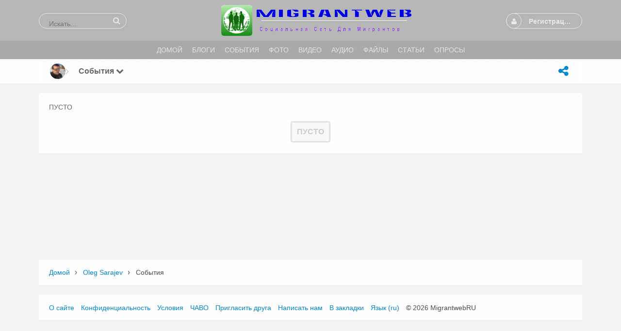

--- FILE ---
content_type: text/html; charset=utf-8
request_url: https://migrantweb.ru/m/events/browse/user/wassat
body_size: 9694
content:
<!DOCTYPE html>
<html dir="LTR">
<head>
    <meta http-equiv="X-UA-Compatible" content="IE=Edge" />
    <meta http-equiv="Content-Type" content="text/html; charset=UTF-8" />
    <meta name="viewport" content="width=device-width, initial-scale=1.0, minimum-scale=1.0" />
	<title>Пусто</title>
	<base href="https://migrantweb.ru/" />	
    	<meta http-equiv="Content-Style-Type" content="text/css" />

    
	<style>.sys_main_page_width {
	max-width: 1140px;
}
</style>
	<link href="https://migrantweb.ru/gzip_loader.php?file=bx_templ_css_74d3a492aba9798dd7bc1ba75ffbd013.css" rel="stylesheet" type="text/css" /><link href="https://migrantweb.ru/gzip_loader.php?file=bx_templ_css_bf117d66774cd3ea8d4cdf9587e3a8ec.css" rel="stylesheet" type="text/css" />
	
	
	<!--Вставка CSS Unify ----->	
	<!-- CSS Global Compulsory -->
  <link rel="stylesheet" href="https://migrantweb.ru/templates/assets/vendor/bootstrap/bootstrap.min.css">
  <link rel="stylesheet" href="https://migrantweb.ru/templates/assets/vendor/bootstrap/offcanvas.css">
  <!-- CSS Global Icons -->
  <link rel="stylesheet" href="https://migrantweb.ru/templates/assets/vendor/icon-awesome/css/font-awesome.min.css">
  <link rel="stylesheet" href="https://migrantweb.ru/templates/assets/vendor/icon-line/css/simple-line-icons.css">
  <link rel="stylesheet" href="https://migrantweb.ru/templates/assets/vendor/icon-etlinefont/style.css">
  <link rel="stylesheet" href="https://migrantweb.ru/templates/assets/vendor/icon-line-pro/style.css">
  <link rel="stylesheet" href="https://migrantweb.ru/templates/assets/vendor/icon-hs/style.css">
  
  <link rel="stylesheet" href="https://migrantweb.ru/templates/assets/vendor/dzsparallaxer/dzsparallaxer.css">
  <link rel="stylesheet" href="https://migrantweb.ru/templates/assets/vendor/dzsparallaxer/dzsscroller/scroller.css">
  <link rel="stylesheet" href="https://migrantweb.ru/templates/assets/vendor/dzsparallaxer/advancedscroller/plugin.css">
  <link rel="stylesheet" href="https://migrantweb.ru/templates/assets/vendor/animate.css">
  <link rel="stylesheet" href="https://migrantweb.ru/templates/assets/vendor/jquery-ui/themes/base/jquery-ui.min.css">
  
  <link  rel="stylesheet" href="https://migrantweb.ru//templates/assets/vendor/cubeportfolio-full/cubeportfolio/css/cubeportfolio.min.css">
  
  <!-- CSS Implementing Plugins -->
  
  <link rel="stylesheet" href="https://migrantweb.ru/templates/assets/vendor/slick-carousel/slick/slick.css">
  <link rel="stylesheet" href="https://migrantweb.ru/templates/assets/vendor/malihu-scrollbar/jquery.mCustomScrollbar.min.css">
    
  <link rel="stylesheet" href="https://migrantweb.ru//templates/assets/vendor/plyr/dist/plyr.css">
  
  <link rel="stylesheet" href="https://migrantweb.ru/templates/assets/vendor/malihu-scrollbar/jquery.mCustomScrollbar.min.css">
  <link rel="stylesheet" href="https://migrantweb.ru/templates/assets/vendor/chosen/chosen.css">
  <link rel="stylesheet" href="https://migrantweb.ru/templates/assets/vendor/hs-megamenu/src/hs.megamenu.css">
  <link rel="stylesheet" href="https://migrantweb.ru/templates/assets/vendor/hamburgers/hamburgers.min.css">
  
  <link  rel="stylesheet" href="https://migrantweb.ru/templates/assets/vendor/animate.css">
  <link  rel="stylesheet" href="https://migrantweb.ru/templates/assets/vendor/custombox/custombox.min.css">
  
  <link rel="stylesheet" href="https://migrantweb.ru//templates/assets/vendor/typedjs/typed.css">
  
  <!-- CSS Unify Theme -->
    <link rel="stylesheet" href="https://migrantweb.ru/templates/assets/comerce/css/styles.e-commerce.css">

  <!-- CSS Unify -->
  <link rel="stylesheet" href="https://migrantweb.ru/templates/assets/css/unify-core.css">
  <link rel="stylesheet" href="https://migrantweb.ru/templates/assets/css/unify-components.css">
  <link rel="stylesheet" href="https://migrantweb.ru/templates/assets/css/unify-globals.css">

  <!-- CSS Customization -->
  <link rel="stylesheet" href="https://migrantweb.ru/templates/assets/css/custom.css">
	
<style>


	@media screen and (max-width: 600px) {
.mob-hd
{
    visibility: hidden;
    display: none;
  }
}

</style>

	
<!--Вставка CSS Unify ----->	


	<script language="javascript" type="text/javascript" src="https://migrantweb.ru/gzip_loader.php?file=bx_templ_js_4207c5e583a76e4f6ae4df2db4539c2a.js"></script><script language="javascript" type="text/javascript" src="https://migrantweb.ru/gzip_loader.php?file=bx_templ_js_0a4a862463ce68c757b6ce9c90fe35ab.js"></script>
    <script type="text/javascript" language="javascript">var aDolImages = {};</script>    <script type="text/javascript" language="javascript">var aDolLang = {'_Counter': 'Счётчик','_PROFILE_ERR': 'Ошибка!\r\nНеправильное имя пользователя или пароль. Попробуйте снова.','_sys_txt_btn_loading': 'Загрузка...','_Errors in join form': 'Форма содержит ошибки; пожалуйста, исправьте их и попробуйте снова.','_add': 'добавить','_add_other': 'добавить другой','_Remove': 'Удалить'};</script>    <script type="text/javascript" language="javascript">var aDolOptions = {'sys_embedly_key': ''};</script>    <script type="text/javascript" language="javascript">
		var site_url = 'https://migrantweb.ru/';
        var aUserInfoTimers = new Array();

        // make logo text to not overflow
        var fResizeCallback = function () {
            var iSize = $('.sys_ml_wrapper').innerWidth() - $('.sys_search_wrapper').outerWidth() - $('.sys_menu_wrapper').outerWidth() - 20;
            $('.mainLogoText, .mainLogo').css('max-width', iSize + 'px');
        };
        $(window).resize(fResizeCallback);

        $(document).ready(function() {
			/*--- Init RSS Feed Support ---*/
			$('div.RSSAggrCont').dolRSSFeed();

			/*--- Init Retina Support ---*/
			$('img.bx-img-retina').dolRetina();

			/*--- Init Embedly Support ---*/
			$('a.bx-link').dolEmbedly();

			/*--- Init Scrollr ---*/
			var oSkrollr = skrollr.init({
				forceHeight: false
			});
			if(oSkrollr.isMobile())
				oSkrollr.destroy();

            fResizeCallback();
		});

        /*--- Init User Status ---*/
        var oBxUserStatus = new BxUserStatus();
        oBxUserStatus.userStatusInit('https://migrantweb.ru/', false);
	</script>
    	<meta name='allsites-biz' content='b8c8c63d4b8856c7872b225e53a6656c' />
<meta name="mailru-verification" content="fe582c4c7139f30e" />
<link rel="alternate" href="https://migrantweb.ru/"/><style type="text/css">body .bx-def-border {border-color: #ffffff;border-style: dotted; }.disignBoxFirst, .sys_main_content .disignBoxFirst, .popup_form_wrapper .disignBoxFirst {border-color: #ffffff; }.form_advanced_wrapper .form_advanced_table, .form_advanced_wrapper .form_advanced_table td {border-color: #ffffff; }body {background-color: #F2F2F2;background-image: none; }body div.sys_main_logo {background-color: #b6b6b6;background-image: none; }body div.sys_main_menu { }body, .bx-def-font, .sys_main_logo, .sys_main_menu, .sys_sub_menu, .sys_main_content, .sys_breadcrumb, .sys_copyright { } html div.sys_root_bg {display:none;} </style><link href="https://migrantweb.ru/modules/aqb/simple_chat/templates/base/css/main.css" rel="stylesheet" type="text/css" /><script language="javascript" type="text/javascript" src="https://migrantweb.ru/modules/aqb/simple_chat/js/soundmanager2.js"></script><script language="javascript" type="text/javascript" src="https://migrantweb.ru/modules/aqb/simple_chat/js/main.js"></script></head>
<body  class="bx-def-font">
    <script type="text/javascript" language="javascript">var sRayUrl = "https://migrantweb.ru/flash/";var aRayApps = new Array();//global begin
aRayApps["global"] = new Array();
aRayApps["global"]["admin"] = {"params": new Array('nick', 'password'), "top": 0, "left": 0, "width": 800, "height": 600, "resizable": 0};
//global end
//im begin
aRayApps["im"] = new Array();
aRayApps["im"]["user"] = {"params": new Array('sender', 'password', 'recipient'), "top": 0, "left": 0, "width": 550, "height": 500, "resizable": 1};
//im end
//mp3 begin
aRayApps["mp3"] = new Array();
aRayApps["mp3"]["player"] = {"params": new Array('id', 'user', 'password'), "top": 0, "left": 0, "width": 340, "height": 350, "resizable": 0};
aRayApps["mp3"]["recorder"] = {"params": new Array('user', 'password', 'extra'), "top": 0, "left": 0, "width": 340, "height": 300, "resizable": 0};
//mp3 end
//photo begin
aRayApps["photo"] = new Array();
aRayApps["photo"]["shooter"] = {"params": new Array('id', 'extra'), "top": 0, "left": 0, "width": 400, "height": 300, "resizable": 0};
//photo end
//presence begin
aRayApps["presence"] = new Array();
aRayApps["presence"]["user"] = {"params": new Array('id', 'password'), "top": 0, "left": 0, "width": 250, "height": 605, "resizable": 1};
//presence end
//video begin
aRayApps["video"] = new Array();
aRayApps["video"]["player"] = {"params": new Array('id', 'user', 'password'), "top": 0, "left": 0, "width": 350, "height": 400, "resizable": 0};
aRayApps["video"]["recorder"] = {"params": new Array('user', 'password', 'extra'), "top": 0, "left": 0, "width": 350, "height": 400, "resizable": 0};
//video end
//video_comments begin
aRayApps["video_comments"] = new Array();
aRayApps["video_comments"]["player"] = {"params": new Array('id', 'user', 'password'), "top": 0, "left": 0, "width": 350, "height": 400, "resizable": 0};
aRayApps["video_comments"]["recorder"] = {"params": new Array('user', 'password', 'extra'), "top": 0, "left": 0, "width": 350, "height": 400, "resizable": 0};
//video_comments end</script><script src="https://migrantweb.ru/flash/modules/global/js/integration.js" type="text/javascript" language="javascript"></script>		<script>
			var aqbMMenu = null;
			$('.topMenu').ready(function(){
				aqbMMenu = new aqbMobileMenu({oMenuOptions:{"profileID":467,"profileUsername":"wassat","profileNick":"oleg sarajev","profileLink":"https:\/\/migrantweb.ru\/wassat","visible":"non","currentCustom":281,"currentTop":9,"currentTopLink":"{memberLink}|{memberUsername}|change_status.php","currentTopName":9}, iWidth:768, sType:'multy-level', sSide:'left', sBack: 'Назад'});
				aqbMMenu.init();
			});			
		</script>
		    <div id="notification_window" class="notifi_window"></div>
	<div id="FloatDesc" style="position:absolute;display:none;z-index:100;"></div>

<div class="sys_root_bg"></div>
<div class="sys_root">
    <noscript>
        <div class="sys_no_js bx-def-padding-topbottom bx-def-font-large"><b>Ваш браузер не поддерживает скрипты!</b></div>
    </noscript>
                <div class="sys_main_logo">
		<div class="sys_ml sys_main_page_width">
            <div class="sys_ml_wrapper bx-def-margin-sec-leftright bx-def-padding-sec-topbottom">
                                <table cellpadding="0" cellspacing="0">
                	<tr>
                		<td class="sys_search_wrapper"><div class="sys-service-menu-wrp">
	<div class="sys-service-menu">
		<div class="sys-sm-item sys-smi-search">
			<div id="sys_search_wrapper" class="sys-search-wrapper">
    <div id="sys_search" class="sys-search bx-def-margin-left bx-def-round-corners-with-border">
        <form action="searchKeyword.php" method="get" name="SearchForm">
            <input type="text" name="keyword" id="keyword" value="" placeholder="Искать..." class="bx-def-font" />
        </form>
    </div>
</div>
	        <a class="sys-sm-item" href="javascript:void(0)" onclick="javascript:oBxEvoServiceMenu.showSearch();" title="Поиск">
	        	<i class="sys-icon search"></i>
	        </a>
	    </div>
	    <div class="sys-sm-item sys-smi-search-simple">
	        <a class="sys-sm-item" href="searchKeyword.php" title="Поиск">
	        	<i class="sys-icon search"></i>
	        </a>
	    </div>
	</div>
</div></td>
                		<td class="sys_logo_wrapper">
                			<div class="sys_logo_wrapper_cnt bx-def-padding-sec-leftright"><a href="https://migrantweb.ru/"><img  style="width:393px; height:auto;"  src="https://migrantweb.ru/media/images/1462972953.png"  class="mainLogo" alt="Социальная сеть для мигрантов | Migrantweb" /></a></div>
                		</td>
                		<td class="sys_menu_wrapper"><div class="sys-service-menu-wrp">
	<div class="sys-service-menu">
		
			<div class="sys-sm-item sys-smi-join bx-def-margin-sec-left-auto" onclick="showPopupJoinForm(); return false;"">
				<div class="sys-sm-profile">
					<span class="sys-smp-thumbnail">
						<i class="sys-icon user"></i>
					</span>
					<span class="sys-smp-title bx-def-margin-sec-left bx-def-margin-right">
						Регистрация/Вход
					</span>
				</div>
	        </div>
		
		
	</div>
	<script type="text/javascript">
		function BxEvoServiceMenu(oOptions) {
			this._sMenuPopupId = oOptions.sMenuPopup == undefined ? 'sys-service-menu' : oOptions.sMenuPopup;
	    }

		BxEvoServiceMenu.prototype.showSearch = function() {
			if($('#sys_search input[name="keyword"]').val().length > 2)
				$('#sys_search form')[0].submit();
		};

		BxEvoServiceMenu.prototype.showMenu = function(oLink) {
			$(oLink).find('.sys-sm-item > .sys-icon').toggleClass('chevron-down').toggleClass('chevron-up');

			$('#' + this._sMenuPopupId).dolPopup({
	    		pointer:{
	    			el:$(oLink)
	    		},
	        }); 	
	    };

	    var oBxEvoServiceMenu = new BxEvoServiceMenu({
	    	sMenuPopup: ''
	    });
	</script>
</div></td>
    				</tr>
    			</table>
    			            </div>
		</div>
			</div>
	    <div class="sys_main_menu">
    <div class="sys_mm sys_main_page_width">
        <div class="sys_mm_cnt bx-def-margin-sec-leftright clearfix">
        	            <table class="topMenu" cellpadding="0" cellspacing="0">
                <tr><td class="top">
    <a class="top_link" href="https://migrantweb.ru/index.php">
    	<span class="down bx-def-padding-sec-leftright">Домой</span>
    </a>
    
</td><td class="top">
    <a class="top_link" href="https://migrantweb.ru/blogs/home/">
    	<span class="down bx-def-padding-sec-leftright">Блоги</span>
    </a>
    
</td><td class="top">
    <a class="top_link" href="https://migrantweb.ru/m/events/home/">
    	<span class="down bx-def-padding-sec-leftright">События</span>
    </a>
    
</td><td class="top">
    <a class="top_link" href="https://migrantweb.ru/m/photos/home/">
    	<span class="down bx-def-padding-sec-leftright">Фото</span>
    </a>
    
</td><td class="top">
    <a class="top_link" href="https://migrantweb.ru/m/videos/home/">
    	<span class="down bx-def-padding-sec-leftright">Видео</span>
    </a>
    
</td><td class="top">
    <a class="top_link" href="https://migrantweb.ru/m/sounds/home/">
    	<span class="down bx-def-padding-sec-leftright">Аудио</span>
    </a>
    
</td><td class="top">
    <a class="top_link" href="https://migrantweb.ru/m/files/home/">
    	<span class="down bx-def-padding-sec-leftright">Файлы</span>
    </a>
    
</td><td class="top">
    <a class="top_link" href="https://migrantweb.ru/m/articles/index/">
    	<span class="down bx-def-padding-sec-leftright">Статьи</span>
    </a>
    
</td><td class="top">
    <a class="top_link" href="https://migrantweb.ru/m/poll/&action=poll_home">
    	<span class="down bx-def-padding-sec-leftright">Опросы</span>
    </a>
    
</td></tr>
            </table>
                    </div>
    </div>
</div><div class="sys_sub_menu_holder" data-anchor-target=".sys_sub_menu" data-start="@class:sys_sub_menu_holder sys_smh_hidden" data-top-top="@class:sys_sub_menu_holder sys_smh_visible"></div>
<div class="sys_sub_menu" data-start="@class:sys_sub_menu sys_sm_relative" data-top-top="@class:sys_sub_menu sys_sm_fixed">
	<div class="sys_sm sys_main_page_width">
	    <div class="sys_sm_cnt bx-def-margin-sec-leftright clearfix">
	        	            <div class="subMenu bx-def-border" id="subMenu_9" style="display:block;">
	<div class="subMenuCnt bx-def-padding-leftright clearfix">
		<div class="sys_page_icon bx-def-padding-right bx-phone-hide"><div class="thumbnail_block tbf_left  thumbnail_block_icon">
	<div class="thumbnail_image" onmouseover="javascript:startUserInfoTimer(467, this)" onmouseout="javascript:stopUserInfoTimer(467)">
		<a href="https://migrantweb.ru/wassat" title="oleg sarajev">
			            	<img src="https://migrantweb.ru/m/photos/get_image/icon/eab9dd34ad6dfbac8736c7ae9126e88c.jpg" src-2x="https://migrantweb.ru/m/photos/get_image/thumb/eab9dd34ad6dfbac8736c7ae9126e88c.jpg" alt="oleg sarajev" class="thumbnail_image_file bx-def-thumbnail bx-def-shadow bx-img-retina" />
                                    <i class="sys-online-offline sys-icon circle sys-status-offline" title="Не в сети"></i>
		</a>
	</div>
	    <div class="clear_both"></div>
</div>
</div>
		        	        <div class="sys_page_header_divider bx-def-padding-right bx-phone-hide">
				<i class="sys-icon angle-right"></i>
			</div>
            <div class="sys_page_submenu bx-def-padding-right clearfix"><a class="sys_page_header_submenu" href="m/events/browse/user/wassat|modules/?r=events/browse/joined/wassat" onclick="javascript:return oBxEvoTopMenu.showSubmenuSubmenu(this);"><span class="caption-text">События </span><i class="sys-icon chevron-down"></i></a>
<div id="sys_ph_submenu_submenu" class="sys_ph_submenu_submenu bx-def-border bx-def-round-corners">
	<div class="sys_ph_submenu_submenu_cnt bx-def-padding-leftright bx-def-padding-sec-topbottom">
		<div class="pas"><a class="sublinks" href="https://migrantweb.ru/wassat">Профиль</a></div><div class="sys-bullet"></div><div class="pas"><a class="sublinks" href="https://migrantweb.ru/profile_info.php?ID=467">Инфо</a></div><div class="sys-bullet"></div><div class="pas"><a class="sublinks" href="https://migrantweb.ru/viewFriends.php?iUser=467">Друзья</a></div><div class="sys-bullet"></div><div class="pas"><a class="sublinks" href="https://migrantweb.ru/m/photos/albums/browse/owner/wassat">Фото</a></div><div class="sys-bullet"></div><div class="pas"><a class="sublinks" href="https://migrantweb.ru/blogs/posts/wassat">Блог</a></div><div class="sys-bullet"></div><div class="pas"><a class="sublinks" href="https://migrantweb.ru/m/poll/&action=user&nickname=wassat">Опрос</a></div><div class="sys-bullet"></div><div class="pas"><a class="sublinks" href="https://migrantweb.ru/m/files/albums/browse/owner/wassat">Файлы</a></div><div class="sys-bullet"></div><div class="act"><a class="sublinks" href="https://migrantweb.ru/m/events/browse/user/wassat">События</a></div><div class="sys-bullet"></div><div class="pas"><a class="sublinks" href="https://migrantweb.ru/m/groups/browse/user/wassat">Группы</a></div><div class="sys-bullet"></div><div class="pas"><a class="sublinks" href="https://migrantweb.ru/m/sounds/albums/browse/owner/wassat">Аудио</a></div><div class="sys-bullet"></div><div class="pas"><a class="sublinks" href="https://migrantweb.ru/m/videos/albums/browse/owner/wassat">Видео</a></div><div class="sys-bullet"></div><div class="pas"><a class="sublinks" href="https://migrantweb.ru/m/wall/index/wassat">Линейка</a></div>	</div>
</div></div>
                                <div class="sys_page_actions clearfix">
            <div class="actionsContainer actionsContainerSubmenu"><a class="menuLink" href="javascript:void(0)" onclick="javascript:$('#sys-share-popup').dolPopup({pointer: {el:this}})" title="Поделиться">
    <i class="sys-icon share-alt"></i>
</a>
<div id="sys-share-popup" class="sys-share-popup" style="display: none"><div class="popup_form_wrapper trans_box">
    <div class="container bx-def-border bx-def-round-corners">
        <script src="https://yastatic.net/share2/share.js"></script>
<div class="ya-share2 g-pa-5 g-py-5" data-curtain data-size="l" data-shape="round" data-services="messenger,vkontakte,facebook,odnoklassniki,telegram,twitter,viber,whatsapp,moimir,pinterest,skype,lj"></div>    </div>
</div></div></div>
        </div>
	</div>
</div>
	         
	    </div>
	</div>
</div><script type="text/javascript">
	function BxEvoTopMenu(oOptions){}

	BxEvoTopMenu.prototype.showCaptionSubmenu = function(oLink) {
		return this.showSubmenu(oLink, 'sys_ph_caption_submenu');
    };

    BxEvoTopMenu.prototype.showSubmenuSubmenu = function(oLink) {
    	return this.showSubmenu(oLink, 'sys_ph_submenu_submenu');
    };

    BxEvoTopMenu.prototype.showSubmenu = function(oLink, sPopupId) {
    	$('#' + sPopupId).dolPopup({
    		pointer:{
    			el:$(oLink)
    		},
            onBeforeShow: function() {
            	$(oLink).find('.sys-icon').removeClass('chevron-down').addClass('chevron-up');
            },
            onHide: function() {
            	$(oLink).find('.sys-icon').addClass('chevron-down').removeClass('chevron-up');
            }
        });

    	return false;
    };

    var oBxEvoTopMenu = new BxEvoTopMenu({});
</script>    <div id="site_customize" class="sys_main_page_width" style="display:none;"></div>	<!-- end of top -->

	<div class="sys_main_content sys_main_page_width">
        <div class="sys_mc_wrapper bx-def-margin-sec-leftright">
            <div class="sys_mc clearfix">
                <!--[if lt IE 8]>
                <div style="background-color:#fcc" class="bx-def-border bx-def-margin-top bx-def-padding bx-def-font-large">
                    <b>You are using a subprime browser.</b> <br />
                    It may render this site incorrectly. <br />
                    Please upgrade to a modern web browser: 
                    <a href="http://www.google.com/chrome" target="_blank">Google Chrome</a> | 
                    <a href="http://www.firefox.com" target="_blank">Firefox</a> | 
                    <a href="http://www.apple.com/safari/download/" target="_blank">Safari</a>
                </div>
                <![endif]-->

                <!-- body -->
                                                	<div class="disignBoxFirst bx-def-margin-top bx-def-border">
		<div class="boxFirstHeader bx-def-bh-margin">Пусто</div>
		<div class="boxContent">
			<div class="clear_both"></div>
				<div class="MsgBox" id="1768454516230">
    <table class="MsgBox bx-def-margin-top bx-def-margin-bottom"><tr><td>
        <div class="msgbox_content bx-def-font-large bx-def-padding-sec">
            Пусто        </div>
    </td></tr></table>
	</div>
			<div class="clear_both"></div>
		</div>
	</div>
	<div class="clear_both"></div>	
        		                <div class="clear_both"></div>
            </div>
        </div>
				<!-- end of body -->
	</div>
	<div class="sys_footer">
	    	    <div class="sys_breadcrumb sys_main_page_width bx-def-margin-top">
	       <div class="sys_bc_wrapper bx-def-margin-sec-leftright bx-def-round-corners bx-def-border clearfix">
	                  
	            <div class="sys_bc bx-def-margin-leftright"><div class="bc_unit bx-def-margin-sec-left"><a href="https://migrantweb.ru/">Домой</a></div><div class="bc_divider bx-def-margin-sec-left">&#8250;</div><div class="bc_unit bx-def-margin-sec-left"><a href="wassat"  class="sys_page_header_caption">oleg sarajev</a></div><div class="bc_divider bx-def-margin-sec-left">&#8250;</div><div class="bc_unit bx-def-margin-sec-left"><font style="font-weight:normal;">События</font></div><div class="bc_addons"></div></div>	            	        </div>
	    </div>
	    		<div class="sys_copyright sys_main_page_width bx-def-margin-top">
	        <div class="sys_cr_wrapper bx-def-margin-sec-leftright bx-def-round-corners bx-def-border">
	            <div class="sys_cr bx-def-margin-leftright clearfix">
	                	        		<div class="bottomLinks bx-def-margin-sec-right">    <span class="bx-def-margin-sec-left">
        <a class="bottom_links_block" href="about_us.php"  >О сайте</a>
    </span>
    <span class="bx-def-margin-sec-left">
        <a class="bottom_links_block" href="privacy.php"  >Конфиденциальность</a>
    </span>
    <span class="bx-def-margin-sec-left">
        <a class="bottom_links_block" href="terms_of_use.php"  >Условия</a>
    </span>
    <span class="bx-def-margin-sec-left">
        <a class="bottom_links_block" href="faq.php"  >ЧАВО</a>
    </span>
    <span class="bx-def-margin-sec-left">
        <a class="bottom_links_block" href="javascript:void(0)" onclick="return launchTellFriend();" >Пригласить друга</a>
    </span>
    <span class="bx-def-margin-sec-left">
        <a class="bottom_links_block" href="contact.php"  >Написать нам</a>
    </span>
    <span class="bx-def-margin-sec-left">
        <a class="bottom_links_block" href="javascript:void(0)" onclick="addBookmark(); return false;" >В закладки</a>
    </span>
    <span class="bx-def-margin-sec-left">
        <a class="bottom_links_block" href="javascript:void(0)" onclick="javascript:showPopupLanguage()" >Язык (ru)</a>
    </span>
<div id="sys-bm-switcher-language">
    <div class="popup_form_wrapper disign_box">
    	<div class="container bx-def-border bx-def-round-corners">
   			<div class="disignBoxFirst">
               	<div class="boxFirstHeader bx-def-bh-margin">
                       <div class="dbTitle">Выбрать язык</div>
                       <div class="dbTopMenu">
                             
                           <div class="dbClose">
                               <a href="javascript:void(0)" onclick="javascript:$('#sys-bm-switcher-language').dolPopupHide({});"><i class="sys-icon times"></i></a>
                           </div>
                       </div>
                       <div class="clear_both"></div>
               	</div>
               	<div class="boxContent"><div class="sys-bm-sub-items bx-def-bc-margin">
            <div class="sys-bm-sub-item bx-def-margin-sec-top-auto ">
                            <img src="https://migrantweb.ru/media/images/flags/gb.gif" alt="en" width="18" height="12" />
                        <a href="/modules/index.php?r=events%2Fbrowse%2Fuser%2Fwassat&lang=en" >English</a>
        </div>
            <div class="sys-bm-sub-item bx-def-margin-sec-top-auto sys-bm-sub-item-selected">
                            <img src="https://migrantweb.ru/media/images/flags/ru.gif" alt="ru" width="18" height="12" />
                        <a href="/modules/index.php?r=events%2Fbrowse%2Fuser%2Fwassat&lang=ru" >Русский</a>
        </div>
        <script type="text/javascript">
        function showPopupLanguage() {
        	$('#sys-bm-switcher-language').dolPopup();
        	return false;
        }
    </script>
</div></div>                	
			</div>
        </div>
    </div>
</div></div>
	        		<div class="bottomCpr">© 2026 MigrantwebRU<!-- 7 31 4 64 2 --></div>
	        			            </div>
	        </div>
		</div>
	    	    	</div>
</div>
	   <div id="bx-popup-confirm" class="bx-def-z-index-modal" style="display:none;">
	<div class="popup_form_wrapper trans_box">
	    <div class="container bx-def-border bx-def-round-corners">
	    	<div class="popup_confirm_text bx-def-padding">Вы уверены?</div>
	    	<div class="popup_confirm_actions bx-def-padding-rightbottomleft clearfix">
	    		<button class="bx-btn popup_confirm_yes" type="button">Да</button>
	    		<button class="bx-btn popup_confirm_no" type="button">Нет</button>
	    	</div>
	    </div>
	</div>
</div><div id="bx-popup-prompt" class="bx-def-z-index-modal" style="display:none;">
	<div class="popup_form_wrapper trans_box">
	    <div class="container bx-def-border bx-def-round-corners">
	    	<div class="popup_prompt_text bx-def-padding-lefttopright">Пожалуйста, введите значение</div>
	    	<div class="popup_prompt_input bx-def-padding">
				<div class="input_wrapper input_wrapper_text clearfix">
					<input class="form_input_text bx-def-font-inputs" type="text" value="" name="bx-popup-prompt-value" />
				</div>
			</div>
	    	<div class="popup_prompt_actions bx-def-padding-rightbottomleft clearfix">
	    		<button class="bx-btn popup_prompt_ok" type="button">ОК</button>
	    		<button class="bx-btn popup_prompt_cancel" type="button">Отменить</button>
	    	</div>
	    </div>
	</div>
</div> <!-- Yandex.Metrika counter -->
<script type="text/javascript">
    (function (d, w, c) {
        (w[c] = w[c] || []).push(function() {
            try {
                w.yaCounter18641812 = new Ya.Metrika({
                    id:18641812,
                    clickmap:true,
                    trackLinks:true,
                    accurateTrackBounce:true,
                    webvisor:true
                });
            } catch(e) { }
        });

        var n = d.getElementsByTagName("script")[0],
            s = d.createElement("script"),
            f = function () { n.parentNode.insertBefore(s, n); };
        s.type = "text/javascript";
        s.async = true;
        s.src = "https://mc.yandex.ru/metrika/watch.js";

        if (w.opera == "[object Opera]") {
            d.addEventListener("DOMContentLoaded", f, false);
        } else { f(); }
    })(document, window, "yandex_metrika_callbacks");
</script>
<noscript><div><img src="https://mc.yandex.ru/watch/18641812" style="position:absolute; left:-9999px;" alt="" /></div></noscript>
<!-- /Yandex.Metrika counter -->

<script>
  (function(i,s,o,g,r,a,m){i['GoogleAnalyticsObject']=r;i[r]=i[r]||function(){
  (i[r].q=i[r].q||[]).push(arguments)},i[r].l=1*new Date();a=s.createElement(o),
  m=s.getElementsByTagName(o)[0];a.async=1;a.src=g;m.parentNode.insertBefore(a,m)
  })(window,document,'script','https://www.google-analytics.com/analytics.js','ga');

  ga('create', 'UA-38466320-1', 'auto');
  ga('send', 'pageview');

</script>
<div style="display:none">88899888</div>
	    	   
	   
	   <a class="js-go-to u-go-to-v2" href="#!"
         data-type="fixed"
         data-position='{
           "bottom": 35,
           "right": 15
         }'
         data-offset-top="400"
         data-compensation="#js-header"
         data-show-effect="zoomIn">
        <i class="hs-icon hs-icon-arrow-top"></i>
      </a>
      
      
        <!-- JS Global Compulsory -->
    <!--<script src="https://migrantweb.ru//templates/assets/vendor/jquery-migrate/jquery-migrate.min.js"></script>-->
    <script src="https://migrantweb.ru/templates/assets/vendor/popper.min.js"></script>
    <script src="https://migrantweb.ru/templates/assets/vendor/bootstrap/bootstrap.min.js"></script>
    <script src="https://migrantweb.ru/templates/assets/vendor/bootstrap/offcanvas.js"></script>

    <!-- JS Implementing Plugins -->
    <script src="https://migrantweb.ru/templates/assets/vendor/dzsparallaxer/dzsparallaxer.js"></script>
    <script src="https://migrantweb.ru/templates/assets/vendor/dzsparallaxer/dzsscroller/scroller.js"></script>
    <script src="https://migrantweb.ru/templates/assets/vendor/dzsparallaxer/advancedscroller/plugin.js"></script>
    <script src="https://migrantweb.ru/templates/assets/vendor/masonry/dist/masonry.pkgd.min.js"></script>
    <script src="https://migrantweb.ru/templates/assets/vendor/imagesloaded/imagesloaded.pkgd.min.js"></script> 
    <script src="https://migrantweb.ru//templates/assets/vendor/fancybox/jquery.fancybox.min.js"></script>
    
    <script  src="https://migrantweb.ru//templates/assets/vendor/cubeportfolio-full/cubeportfolio/js/jquery.cubeportfolio.min.js"></script>
    <script  src="https://migrantweb.ru//templates/assets/vendor/jquery.maskedinput/src/jquery.maskedinput.js"></script>
    
  
    <script src="https://migrantweb.ru/templates/assets/vendor/slick-carousel/slick/slick.js"></script>
    <script src="https://migrantweb.ru/templates/assets/vendor/hs-megamenu/src/hs.megamenu.js"></script>
    <script src="https://migrantweb.ru/templates/assets/vendor/jquery.countdown.min.js"></script>
    <script src="https://migrantweb.ru/templates/assets/vendor/malihu-scrollbar/jquery.mCustomScrollbar.concat.min.js"></script>
    <script  src="https://migrantweb.ru/templates/assets/vendor/custombox/custombox.min.js"></script>
    
    <script  src="https://migrantweb.ru/templates/assets/vendor/appear.js"></script>

    <!-- JS Unify -->
    <script src="https://migrantweb.ru/templates/assets/js/hs.core.js"></script>
    <script src="https://migrantweb.ru/templates/assets/js/components/hs.header.js"></script>
    <script src="https://migrantweb.ru/templates/assets/js/helpers/hs.hamburgers.js"></script>
    <script src="https://migrantweb.ru/templates/assets/js/components/hs.dropdown.js"></script>
    <script src="https://migrantweb.ru/templates/assets/js/components/hs.scrollbar.js"></script>
    <script src="https://migrantweb.ru/templates/assets/js/components/hs.countdown.js"></script>
    <script src="https://migrantweb.ru/templates/assets/js/components/hs.carousel.js"></script>
    <script src="https://migrantweb.ru/templates/assets/js/components/hs.tabs.js"></script>
    <script src="https://migrantweb.ru/templates/assets/js/components/hs.count-qty.js"></script>
    <script src="https://migrantweb.ru/templates/assets/js/components/hs.go-to.js"></script>
    <script src="https://migrantweb.ru/templates/assets/js/helpers/hs.rating.js"></script>
    <script src="https://migrantweb.ru/templates/assets/js/components/hs.counter.js"></script>
    
    <script src="https://migrantweb.ru/templates/assets/js/components/hs.progress-bar.js"></script>
    <script src="https://migrantweb.ru/templates/assets/js/helpers/hs.not-empty-state.js"></script>
    <script src="https://migrantweb.ru/templates/assets/js/helpers/hs.focus-state.js"></script>
    <script src="https://migrantweb.ru/templates/assets/js/components/hs.masked-input.js"></script>
    <script src="https://migrantweb.ru/templates/assets/js/components/hs.select.js"></script>
    <script src="https://migrantweb.ru/templates/assets/js/components/hs.popup.js"></script>
    <script src="https://migrantweb.ru//templates/assets/js/components/hs.cubeportfolio.js"></script>
    <script src="https://migrantweb.ru//templates/assets/js/components/hs.sticky-block.js"></script>
    
    <script src="https://migrantweb.ru//templates/assets/vendor/plyr/dist/plyr.js"></script>
    <script src="https://migrantweb.ru//templates/assets/js/components/hs.video-audio.js"></script>
    
    <script src="https://migrantweb.ru//templates/assets/vendor/typedjs/typed.min.js"></script>
    <script src="https://migrantweb.ru//templates/assets/js/components/text-animation/hs.text-slideshow.js"></script>
    
    
    <script  src="https://migrantweb.ru/templates/assets/js/components/hs.modal-window.js"></script>

    <!-- JS Customization -->
    <script src="https://migrantweb.ru/templates/assets/js/custom.js"></script>

    <!-- JS Plugins Init. -->
    <script>
      $(document).on('ready', function () {
        // initialization of carousel
        $.HSCore.components.HSCarousel.init('.js-carousel');

        // initialization of header
        $.HSCore.components.HSHeader.init($('#js-header'));
        $.HSCore.helpers.HSHamburgers.init('.hamburger');

        // initialization of HSMegaMenu plugin
        $('.js-mega-menu').HSMegaMenu({
          event: 'hover',
          pageContainer: $('.container'),
          breakpoint: 991
        });
        
         // initialization of horizontal progress bars
        setTimeout(function () { // important in this case
          var horizontalProgressBars = $.HSCore.components.HSProgressBar.init('.js-hr-progress-bar', {
            direction: 'horizontal',
            indicatorSelector: '.js-hr-progress-bar-indicator'
          });
        }, 1);


        // initialization of HSDropdown component
        $.HSCore.components.HSDropdown.init($('[data-dropdown-target]'), {
          afterOpen: function () {
            $(this).find('input[type="search"]').focus();
          }
        });
        
        // initialization of forms
        $.HSCore.components.HSMaskedInput.init('[data-mask]');
        
        // initialization of custom video
        $.HSCore.components.HSVideoAudio.init('.js-video-audio');
        
        // initialization of cubeportfolio
        $.HSCore.components.HSCubeportfolio.init('.cbp');

        // initialization of go to
        $.HSCore.components.HSGoTo.init('.js-go-to');

        // initialization of HSScrollBar component
        $.HSCore.components.HSScrollBar.init($('.js-scrollbar'));

        // initialization of quantity counter
        $.HSCore.components.HSCountQty.init('.js-quantity');

        // initialization of tabs
        $.HSCore.components.HSTabs.init('[role="tablist"]');
        
         // initialization of counters
        var counters = $.HSCore.components.HSCounter.init('[class*="js-counter"]');

        // initialization of rating
        $.HSCore.helpers.HSRating.init();
        
        // initialization of custom select
       $.HSCore.components.HSSelect.init('.js-custom-select');
      });
      
      // initialization of sticky blocks
        setTimeout(function() {
          $.HSCore.components.HSStickyBlock.init('.js-sticky-block');
        }, 300);
      //});

      $(window).on('resize', function () {
        setTimeout(function () {
          $.HSCore.components.HSTabs.init('[role="tablist"]');
        }, 200);
      });
      
      $(document).on('ready', function () {
    // initialization of popups
    $.HSCore.components.HSModalWindow.init('[data-modal-target]');
  });
  
  (function($, window, document, undefined) {
    'use strict';

    // init cubeportfolio
    $('#js-grid-juicy-projects').cubeportfolio({
        filters: '#js-filters-juicy-projects',
        layoutMode: 'grid',
        defaultFilter: '*',
        animationType: 'quicksand',
        gapHorizontal: 30,
        gapVertical: 30,
        gridAdjustment: 'responsive',
        mediaQueries: [{
            width: 1500,
            cols: 3,
        }, {
            width: 1100,
            cols: 3,
        }, {
            width: 800,
            cols: 3,
        }, {
	        width: 720,
            cols: 2,
        }, {
	        
	         width: 720,
            cols: 2,
        }, {
	         width: 480,
            cols: 1,
        }, {
	        
            width: 300,
            cols: 1,
            options: {
                caption: '',
                gapHorizontal: 30,
                gapVertical: 10,
            }
        }],
        
        caption: 'overlayBottomPush',
        displayType: 'sequentially',
        displayTypeSpeed: 80,

        // lightbox
        lightboxDelegate: '.cbp-lightbox',
        lightboxGallery: true,
        lightboxTitleSrc: 'data-title',
        lightboxCounter: '<div class="cbp-popup-lightbox-counter">{{current}} of {{total}}</div>',

        // singlePage popup
        singlePageDelegate: '.cbp-singlePage',
        singlePageDeeplinking: true,
        singlePageStickyNavigation: true,
        singlePageCounter: '<div class="cbp-popup-singlePage-counter">{{current}} of {{total}}</div>',
        singlePageCallback: function(url, element) {
            // to update singlePage content use the following method: this.updateSinglePage(yourContent)
            var t = this;

            $.ajax({
                    url: url,
                    type: 'GET',
                    dataType: 'html',
                    timeout: 30000
                })
                .done(function(result) {
                    t.updateSinglePage(result);
                })
                .fail(function() {
                    t.updateSinglePage('AJAX Error! Please refresh the page!');
                });
        },

        plugins: {
            loadMore: {
                element: '#js-loadMore-juicy-projects',
                action: 'auto',
                loadItems: 3,
            },
            sort: {
                element: '#js-sort-juicy-projects',
             }
        },
    });
})(jQuery, window, document);    

    </script>


    </body>
</html>

